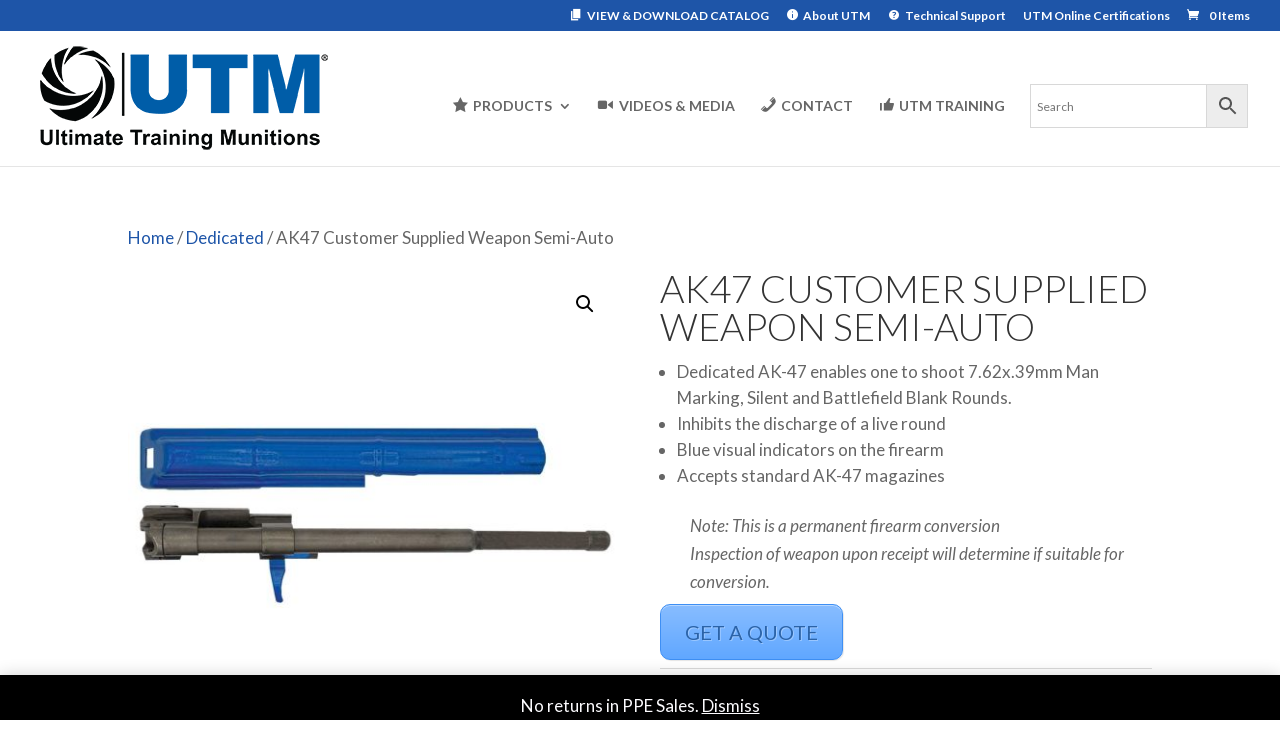

--- FILE ---
content_type: text/plain
request_url: https://www.google-analytics.com/j/collect?v=1&_v=j102&a=1224924723&t=pageview&_s=1&dl=https%3A%2F%2Futmworldwide.com%2Fproduct%2Fak47-customer-supplied-weapon-semi-auto%2F&ul=en-us%40posix&dt=AK47%20Customer%20Supplied%20Weapon%20Semi-Auto%20%7C%20Ultimate%20Training%20Munitions&sr=1280x720&vp=1280x720&_u=IEBAAEABAAAAACAAI~&jid=469665267&gjid=1558614043&cid=2131941780.1769042200&tid=UA-63175872-1&_gid=804367553.1769042200&_r=1&_slc=1&z=1732049069
body_size: -450
content:
2,cG-7MCGGKQWL0